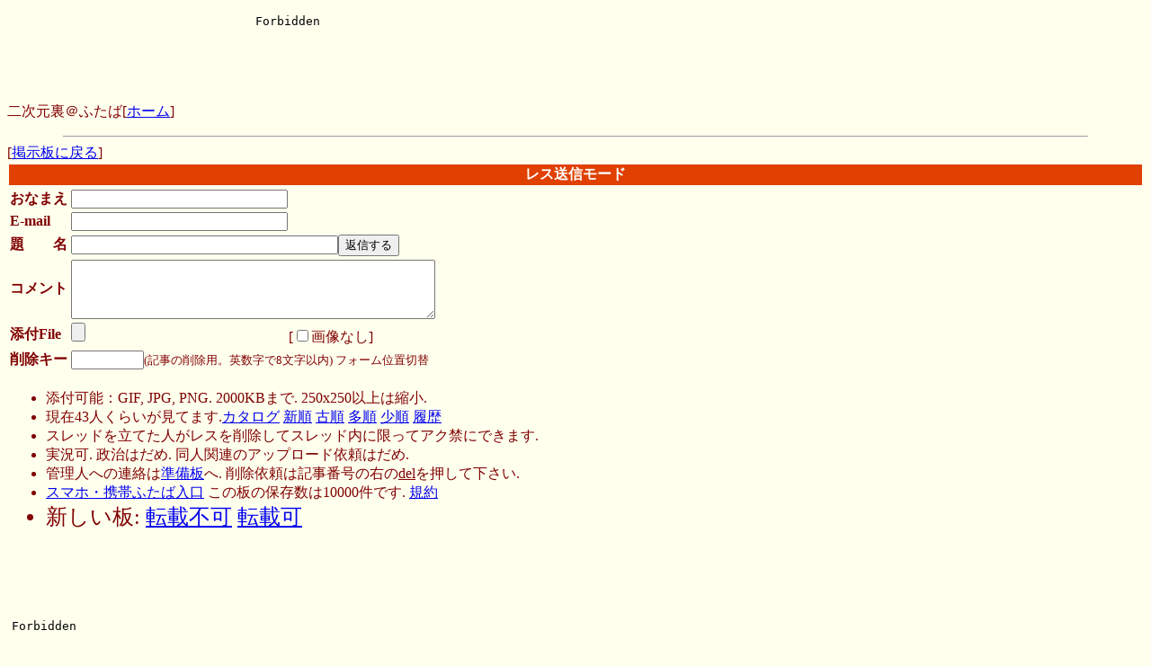

--- FILE ---
content_type: text/html; charset=Shift_JIS
request_url: https://megalodon.jp/ref/2014-0710-0006-11/dec.2chan.net/b/res/10659000.htm
body_size: 5360
content:
<!DOCTYPE HTML PUBLIC "-//W3C//DTD HTML 4.01 Transitional//EN" "http://www.w3.org/TR/html4/loose.dtd"><html><head><META http-equiv="Content-type" content="text/html; charset=Shift_JIS"><META http-equiv="Content-Script-Type" content="text/javascript"><META http-equiv="Content-Style-Type" content="text/css">

<link href="http://dec.2chan.net/bin/style4.css" rel="stylesheet" type="text/css"><title>(cache) 風俗に一度でいいから - 二次元裏＠ふたば</title><script type="text/javascript" src="/contents/171/339/885.mime8"></script><script type="text/javascript" src="/contents/171/339/886.mime2"></script><script type="text/javascript"><!--
var b="b";
//--></script><script type="text/javascript" src="/contents/171/339/887.mime8"></script>

<script type="text/javascript">
function sd(sno){
  var xmlhttp = false;
  if(typeof ActiveXObject != "undefined"){
    try {
      xmlhttp = new ActiveXObject("Microsoft.XMLHTTP");
    } catch (e) {
      xmlhttp = false;
    }
  }
  if(!xmlhttp && typeof XMLHttpRequest != "undefined") {
    xmlhttp = new XMLHttpRequest();
  }
  xmlhttp.open("GET", "/sd.php?"+b+"."+sno);
  xmlhttp.onreadystatechange = function() {
    if (xmlhttp.readyState == 4 ) {
      var i=parseInt(xmlhttp.responseText,10);
      if(isNaN(i)){i=0;}
      document.getElementById("sd"+sno).innerHTML="そうだねx"+i;
    }
  }
  xmlhttp.send(null);
  return false;
}
</script>
<style type="text/css">
.sod{color:#800000;font-size:100%;text-decoration: none;padding:0 4px}
.rtd{padding-right:8px}
</style>

</head>
<body bgcolor="#FFFFEE" text="#800000" link="#0000EE" vlink="#0000EE" alink="#FF0000"><div style="width:728px;height:90px;margin:2px auto"><iframe width="728" height="90" src="/contents/171/339/872.mime14" frameborder="0" allowfullscreen></iframe></div><p id="hdp"><span id="tit">二次元裏＠ふたば</span><span id="hml">[<a href="http://dec.2chan.net/b/" target="_top">ホーム</a>]</span></p>
<hr width="90%" size=1>
[<a href="http://dec.2chan.net/b/res/futaba.htm">掲示板に戻る</a>]
<table width='100%'><tr><th bgcolor='#e04000'>
<font color='#FFFFFF'>レス送信モード</font>
</th></tr></table>

<form action="futaba.php?guid=on" method="POST" enctype="multipart/form-data">
<input type=hidden name=mode value="regist">

<input type=hidden name="MAX_FILE_SIZE" value="2048000">
<input type=hidden id="baseform" name="baseform" value=""><input type=hidden id="pthb" name="pthb" value="">
<input type=hidden id="pthc" name="pthc" value="">
<input type=hidden id="pthd" name="pthd" value="">
<input type=hidden id="flvr" name="flvr" value="">
<input type=hidden id="scsz" name="scsz" value="">
<input type=hidden id="js" name="js" value="off">
<input type=hidden name=resto value="10659000">
<table class="ftbl" id="ftbl"><tr><td class="ftdc"><b>おなまえ</b></td><td><input type=text name=name size="28"></td></tr>
<tr><td class="ftdc"><b>E-mail</b></td><td><input type=text name=email size="28"></td></tr>
<tr><td class="ftdc"><b>題　　名</b></td><td><input type=text name=sub size="35"><input type=submit value="返信する" onClick="ptfk(10659000)"></td></tr>
<tr><td class="ftdc"><b>コメント</b><script language="JavaScript" type="text/javascript"><!--
if(FlashPlayerVer()){document.write('<br><br><span id="oebtn" onclick="ChangeDraw()">手書き<\/span>')}//--></script></td><td><div id="swfContents"></div><textarea name=com cols="48" rows="4" id="ftxa"></textarea></td></tr>
<tr><td class="ftdc"><b>添付File</b></td>
<td><input type=file name=upfile size="35">
[<label><input type=checkbox name=textonly value=on>画像なし</label>]</td></tr>
<tr><td class="ftdc"><b>削除キー</b></td><td><input type=password name=pwd size=8 maxlength=8 value=""><small>(記事の削除用。英数字で8文字以内) <script type="text/javascript"><!--
document.write('<span id="reszb" onclick="reszx()">フォーム位置切替<\/span>')//--></script>
</small><div id="usercounter"></div></td></tr></table><table class="ftbl">
<tr><td colspan=2 class=chui><ul>
<li>添付可能：GIF, JPG, PNG. 2000KBまで. 250x250以上は縮小.</li>
<li>現在43人くらいが見てます.<a href="http://dec.2chan.net/b/res/futaba.php?mode=cat">カタログ</a> <a href="http://dec.2chan.net/b/res/futaba.php?mode=cat&amp;sort=1">新順</a> <a href="http://dec.2chan.net/b/res/futaba.php?mode=cat&amp;sort=2">古順</a> <a href="http://dec.2chan.net/b/res/futaba.php?mode=cat&amp;sort=3">多順</a> <a href="http://dec.2chan.net/b/res/futaba.php?mode=cat&amp;sort=4">少順</a> <a href="http://dec.2chan.net/b/res/futaba.php?mode=cat&amp;sort=9&amp;guid=on">履歴</a>
</li><li>スレッドを立てた人がレスを削除してスレッド内に限ってアク禁にできます.</li>
<li>実況可. 政治はだめ. 同人関連のアップロード依頼はだめ.</li>
<li>管理人への連絡は<a href="http://www.2chan.net/junbi/futaba.htm">準備板</a>へ. 削除依頼は記事番号の右の<u>del</u>を押して下さい.</li><li><a href="http://www.2chan.net/ktinv.htm" target="_blank">スマホ・携帯ふたば入口</a> 
この板の保存数は10000件です. <a href="http://www.2chan.net/kiyaku.htm" target="_blank">規約</a></li>
<li style="font-size: 150%;">新しい板:
<a href="http://dec.2chan.net/58/futaba.htm">転載不可</a>
<a href="http://dec.2chan.net/59/futaba.htm">転載可</a></li>
</ul><br><!--1-->
<div style="width:468px;height:60px;margin:2px"><a href="http://gyutto.com/game/game/af-0/b-102/aftype-5" target="_blank"><img src="/contents/171/339/877.mime1" width=468 height=60 border=0 alt=""></a></div>
<!--2-->
<div style="width:468px;height:60px;margin:2px"><iframe scrolling="No" width="468" height="60" frameborder="0" marginheight="0" 
marginwidth="0" noresize="noresize" src="/contents/171/339/873.mime9"></iframe></div>
<!--3-->
<div style="width:468px;height:60px;margin:2px"><iframe scrolling="No" width="468" height="60" frameborder="0" marginheight="0" marginwidth="0" noresize="noresize" src="/contents/171/339/874.mime9"></iframe></div>
<!--4-->
<div style="width:468px;height:60px;margin:2px"><a href="http://www.getchu.com/mbanner/php/clickBanner.php?bid=972" target="_blank"><img src="/contents/171/339/878.mime4" width=468 height=60 border=0 alt="Getchu.com　美少女ゲーム・アニメの情報＆通販サイト"></a></div>
</td></tr></table></form><script type="text/javascript"><!--
l();ucount();
--></script><noscript><img src="/contents/171/339/879.mime1" width=2 height=2 alt=""></noscript><img src="/contents/171/339/880.mime1" width=2 height=2 alt="">
<hr><form action="futaba.php?guid=on" method=POST><!--広告:::--><div class="tue"><iframe id='a82c5d6a' name='a82c5d6a' src='/contents/171/339/875.mime14' frameborder='0' scrolling='no' width='468' height='60'><a href='http://d.href.asia/nw/d/ck.php?n=a38eb7da&amp;cb=INSERT_RANDOM_NUMBER_HERE' target='_blank'><img src='/contents/171/339/881.mime1' border='0' alt='' /></a></iframe></div>画像ファイル名：<a href="http://svd.2chan.net/dec/b/src/1404678923484.jpg" target="_blank">1404678923484.jpg</a>-(259342 B)<small>サムネ表示</small><br><a href="http://svd.2chan.net/dec/b/src/1404678923484.jpg" target="_blank"><img src="/contents/171/339/882.mime4" border=0 align=left width=250 height=200 hspace=20 alt="259342 B"></a><input type=checkbox name="10659000" value=delete id=delcheck10659000><font color='#cc1105'><b>無題</b></font> 
Name <font color='#117743'><b>としあき </b></font> 14/07/07(月)05:35:23 No.10659000 <a class=del href="javascript:void(0);" onclick="del(10659000);return(false);">del</a>
<small>10日03:27頃消えます</small>
<blockquote>風俗に<br>一度でいいから<br>行ってみたい<br><br>としあき心の俳句</blockquote><div id="rightad" style="float:right;"><div style="width:160px;height:600px;margin:2px"><iframe width="160" height="600" src="/contents/171/339/876.mime14" frameborder="0" allowfullscreen></iframe></div></div><span id=ddel>削除された記事が<span id=ddnum>1</span>件あります.<span id=ddbut onclick="onddbut()">見る</span><br></span>
<table border=0><tr><td nowrap align=right valign=top>…</td><td bgcolor='#F0E0D6' class=rtd>
<input type=checkbox name="10659024" value=delete id=delcheck10659024><font color='#cc1105'><b>無題</b></font> 
Name <font color='#117743'><b>としあき </b></font> 14/07/07(月)05:42:33 No.10659024 <a class=del href="javascript:void(0);" onclick="del(10659024);return(false);">del</a>
<blockquote>季語がない</blockquote></td></tr></table>
<table border=0><tr><td nowrap align=right valign=top>…</td><td bgcolor='#F0E0D6' class=rtd>
<input type=checkbox name="10659026" value=delete id=delcheck10659026><font color='#cc1105'><b>無題</b></font> 
Name <font color='#117743'><b>としあき </b></font> 14/07/07(月)05:46:40 No.10659026 <a class=del href="javascript:void(0);" onclick="del(10659026);return(false);">del</a>
<blockquote>やっぱ乱菊とセックスしたいなぁ</blockquote></td></tr></table>
<table border=0><tr><td nowrap align=right valign=top>…</td><td bgcolor='#F0E0D6' class=rtd>
<input type=checkbox name="10659027" value=delete id=delcheck10659027><font color='#cc1105'><b>無題</b></font> 
Name <font color='#117743'><b>としあき </b></font> 14/07/07(月)05:49:25 No.10659027 <a class=del href="javascript:void(0);" onclick="del(10659027);return(false);">del</a>
<br> &nbsp; &nbsp; <a href="http://svf.2chan.net/dec/b/src/1404679765101.jpg" target="_blank">1404679765101.jpg</a>-(150822 B) <small>サムネ表示</small><br><a href="http://svf.2chan.net/dec/b/src/1404679765101.jpg" target="_blank"><img src="/contents/171/339/883.mime4" border=0 align=left width=175 height=250 hspace=20 alt="150822 B"></a><blockquote style="margin-left:215px;">ｷﾀ━━━(ﾟ∀ﾟ)━━━!!</blockquote></td></tr></table>
<table border=0><tr><td nowrap align=right valign=top>…</td><td bgcolor='#F0E0D6' class=rtd>
<input type=checkbox name="10659128" value=delete id=delcheck10659128><font color='#cc1105'><b>無題</b></font> 
Name <font color='#117743'><b>としあき </b></font> 14/07/07(月)10:42:54 No.10659128 <a class=del href="javascript:void(0);" onclick="del(10659128);return(false);">del</a>
<blockquote>手取り足取り教えてくれるから大丈夫だよ</blockquote></td></tr></table>
<table border=0 class=deleted><tr><td nowrap align=right valign=top>…</td><td bgcolor='#F0E0D6' class=rtd>
<input type=checkbox name="10659202" value=delete id=delcheck10659202><font color='#cc1105'><b>無題</b></font> 
Name <font color='#117743'><b>としあき </b></font> 14/07/07(月)16:48:25 No.10659202 <a class=del href="javascript:void(0);" onclick="del(10659202);return(false);">del</a>
<blockquote><font color="#ff0000">スレッドを立てた人によって削除されました</font></blockquote></td></tr></table>
<table border=0><tr><td nowrap align=right valign=top>…</td><td bgcolor='#F0E0D6' class=rtd>
<input type=checkbox name="10659330" value=delete id=delcheck10659330><font color='#cc1105'><b>無題</b></font> 
Name <font color='#117743'><b>としあき </b></font> 14/07/07(月)18:51:26 No.10659330 <a class=del href="javascript:void(0);" onclick="del(10659330);return(false);">del</a>
<blockquote>魂も取ってくれるよ</blockquote></td></tr></table>
<table border=0><tr><td nowrap align=right valign=top>…</td><td bgcolor='#F0E0D6' class=rtd>
<input type=checkbox name="10662681" value=delete id=delcheck10662681><font color='#cc1105'><b>無題</b></font> 
Name <font color='#117743'><b>としあき </b></font> 14/07/08(火)06:29:09 No.10662681 <a class=del href="javascript:void(0);" onclick="del(10662681);return(false);">del</a>
<blockquote>乱菊さんってなんでこんなえろいの</blockquote></td></tr></table>
<table border=0><tr><td nowrap align=right valign=top>…</td><td bgcolor='#F0E0D6' class=rtd>
<input type=checkbox name="10662741" value=delete id=delcheck10662741><font color='#cc1105'><b>無題</b></font> 
Name <font color='#117743'><b>としあき </b></font> 14/07/08(火)08:44:46 No.10662741 <a class=del href="javascript:void(0);" onclick="del(10662741);return(false);">del</a>
<blockquote>どう見ても金髪白人巨乳</blockquote></td></tr></table>
<table border=0><tr><td nowrap align=right valign=top>…</td><td bgcolor='#F0E0D6' class=rtd>
<input type=checkbox name="10662863" value=delete id=delcheck10662863><font color='#cc1105'><b>無題</b></font> 
Name <font color='#117743'><b>としあき </b></font> 14/07/08(火)15:19:03 No.10662863 <a class=del href="javascript:void(0);" onclick="del(10662863);return(false);">del</a>
<br> &nbsp; &nbsp; <a href="http://svb.2chan.net/dec/b/src/1404800343505.jpg" target="_blank">1404800343505.jpg</a>-(361301 B) <small>サムネ表示</small><br><a href="http://svb.2chan.net/dec/b/src/1404800343505.jpg" target="_blank"><img src="/contents/171/339/884.mime4" border=0 align=left width=250 height=188 hspace=20 alt="361301 B"></a><blockquote style="margin-left:290px;">おっぱい風俗</blockquote></td></tr></table>
<table border=0><tr><td nowrap align=right valign=top>…</td><td bgcolor='#F0E0D6' class=rtd>
<input type=checkbox name="10662864" value=delete id=delcheck10662864><font color='#cc1105'><b>無題</b></font> 
Name <font color='#117743'><b>としあき </b></font> 14/07/08(火)15:20:53 No.10662864 <a class=del href="javascript:void(0);" onclick="del(10662864);return(false);">del</a>
<br> &nbsp; &nbsp; <a href="http://oct.2chan.net/dec/b/src/1404800453604.jpg" target="_blank">1404800453604.jpg</a>-(386077 B) <small>サムネ表示</small><br><a href="http://oct.2chan.net/dec/b/src/1404800453604.jpg" target="_blank"><img src="/contents/171/339/892.mime4" border=0 align=left width=250 height=188 hspace=20 alt="386077 B"></a><blockquote style="margin-left:290px;">おっぱい風俗</blockquote></td></tr></table>
<table border=0><tr><td nowrap align=right valign=top>…</td><td bgcolor='#F0E0D6' class=rtd>
<input type=checkbox name="10662880" value=delete id=delcheck10662880><font color='#cc1105'><b>無題</b></font> 
Name <font color='#117743'><b>としあき </b></font> 14/07/08(火)15:57:59 No.10662880 <a class=del href="javascript:void(0);" onclick="del(10662880);return(false);">del</a>
<br> &nbsp; &nbsp; <a href="http://oct.2chan.net/dec/b/src/1404802679408.jpg" target="_blank">1404802679408.jpg</a>-(194341 B) <small>サムネ表示</small><br><a href="http://oct.2chan.net/dec/b/src/1404802679408.jpg" target="_blank"><img src="/contents/171/339/893.mime4" border=0 align=left width=250 height=188 hspace=20 alt="194341 B"></a><blockquote style="margin-left:290px;">ぱいずり</blockquote></td></tr></table>
<table border=0><tr><td nowrap align=right valign=top>…</td><td bgcolor='#F0E0D6' class=rtd>
<input type=checkbox name="10662881" value=delete id=delcheck10662881><font color='#cc1105'><b>無題</b></font> 
Name <font color='#117743'><b>としあき </b></font> 14/07/08(火)15:58:52 No.10662881 <a class=del href="javascript:void(0);" onclick="del(10662881);return(false);">del</a>
<br> &nbsp; &nbsp; <a href="http://feb.2chan.net/dec/b/src/1404802732953.jpg" target="_blank">1404802732953.jpg</a>-(173876 B) <small>サムネ表示</small><br><a href="http://feb.2chan.net/dec/b/src/1404802732953.jpg" target="_blank"><img src="/contents/171/339/894.mime4" border=0 align=left width=250 height=188 hspace=20 alt="173876 B"></a><blockquote style="margin-left:290px;">おしゃぶり</blockquote></td></tr></table>
<table border=0><tr><td nowrap align=right valign=top>…</td><td bgcolor='#F0E0D6' class=rtd>
<input type=checkbox name="10663268" value=delete id=delcheck10663268><font color='#cc1105'><b>無題</b></font> 
Name <font color='#117743'><b>としあき </b></font> 14/07/08(火)20:00:57 No.10663268 <a class=del href="javascript:void(0);" onclick="del(10663268);return(false);">del</a>
<br> &nbsp; &nbsp; <a href="http://svd.2chan.net/dec/b/src/1404817257545.jpg" target="_blank">1404817257545.jpg</a>-(300405 B) <small>サムネ表示</small><br><a href="http://svd.2chan.net/dec/b/src/1404817257545.jpg" target="_blank"><img src="/contents/171/339/895.mime4" border=0 align=left width=188 height=250 hspace=20 alt="300405 B"></a><blockquote style="margin-left:228px;">ｷﾀ━━━(ﾟ∀ﾟ)━━━!!</blockquote></td></tr></table>
<table border=0><tr><td nowrap align=right valign=top>…</td><td bgcolor='#F0E0D6' class=rtd>
<input type=checkbox name="10663274" value=delete id=delcheck10663274><font color='#cc1105'><b>無題</b></font> 
Name <font color='#117743'><b>としあき </b></font> 14/07/08(火)20:02:17 No.10663274 <a class=del href="javascript:void(0);" onclick="del(10663274);return(false);">del</a>
<br> &nbsp; &nbsp; <a href="http://oct.2chan.net/dec/b/src/1404817337561.jpg" target="_blank">1404817337561.jpg</a>-(73311 B) <small>サムネ表示</small><br><a href="http://oct.2chan.net/dec/b/src/1404817337561.jpg" target="_blank"><img src="/contents/171/339/896.mime4" border=0 align=left width=188 height=250 hspace=20 alt="73311 B"></a><blockquote style="margin-left:228px;">ｷﾀ━━━(ﾟ∀ﾟ)━━━!!</blockquote></td></tr></table>
<table border=0><tr><td nowrap align=right valign=top>…</td><td bgcolor='#F0E0D6' class=rtd>
<input type=checkbox name="10665594" value=delete id=delcheck10665594><font color='#cc1105'><b>無題</b></font> 
Name <font color='#117743'><b>としあき </b></font> 14/07/09(水)06:22:53 No.10665594 <a class=del href="javascript:void(0);" onclick="del(10665594);return(false);">del</a>
<blockquote>抜いたわ</blockquote></td></tr></table>
<div style="clear:left"></div>
<script type="text/javascript"><!--
document.write('<span id="contres">[<a href="http://dec.2chan.net/b/res/res/10659000.htm" onClick="scrlf(10659000);return false;">リロード<\/a>]<span id="contdisp">10日03:27頃消えます<\/span><br><\/span>');
//--></script><hr>
<div style="width:728px;height:90px;margin:2px auto"><iframe width="728" height="90" src="/contents/171/339/888.mime14" frameborder="0" allowfullscreen></iframe></div><div class="delform">
<input type=hidden name=mode value=usrdel>【記事削除】[<input type=checkbox name=onlyimgdel value=on>画像だけ消す]<br>
削除キー<input type=password name=pwd size=8 maxlength=8 value="">
<input type=submit value="削除"></div></form>
<script type="text/javascript"><!--
l();
//--></script><div id=ufm></div>
<div align=center><!--1-->
<div style="width:468px;height:60px;margin:2px"><a href="http://dl.getchu.com/index.php?action=gcoslh&amp;adl_fuaba" target="_blank"><img src="/contents/171/339/897.mime1" width=468 height=60 border=0 alt="商業・同人ダウンロード_DL.Getchu.com(ディーエルゲッチュコム)"></a></div>
<!--2-->
<div style="width:468px;height:60px;margin:2px"><iframe frameborder="0" width="468" height="60" src="/contents/171/339/889.mime14"></iframe></div>
<!--3-->
<div style="width:468px;height:60px;margin:2px"><iframe id='a35111d5' name='a35111d5' src='/contents/171/339/890.mime14' frameborder='0' scrolling='no' width='468' height='60'><a href='http://d.href.asia/nw/d/ck.php?n=a3eec4ce&amp;cb=INSERT_RANDOM_NUMBER_HERE' target='_blank'><img src='/contents/171/339/898.mime1' border='0' alt='' /></a></iframe></div>
<div style="width:336px;height:280px;margin:2px"><iframe frameborder="0" width="336" height="280" src="/contents/171/339/891.mime14"></iframe>.</div>

<small><!-- GazouBBS v3.0 --><!-- ふたば改0.8 -->
- <a href="http://php.s3.to" target="_top">GazouBBS</a> + <a href="http://www.2chan.net/" target="_top">futaba</a>-
</small></div><script type="text/javascript"><!--
scrll();setTimeout(function(){reszk();},1000);setTimeout(function(){reszk();},50);//--></script><script>(function(i,s,o,g,r,a,m){i['GoogleAnalyticsObject']=r;i[r]=i[r]||function(){(i[r].q=i[r].q||[]).push(arguments)},i[r].l=1*new Date();a=s.createElement(o),m=s.getElementsByTagName(o)[0];a.async=1;a.src=g;m.parentNode.insertBefore(a,m)})(window,document,'script','//www.google-analytics.com/analytics.js','ga');ga('create', 'UA-50392254-1', '2chan.net');ga('send', 'pageview');</script>
</body></html>